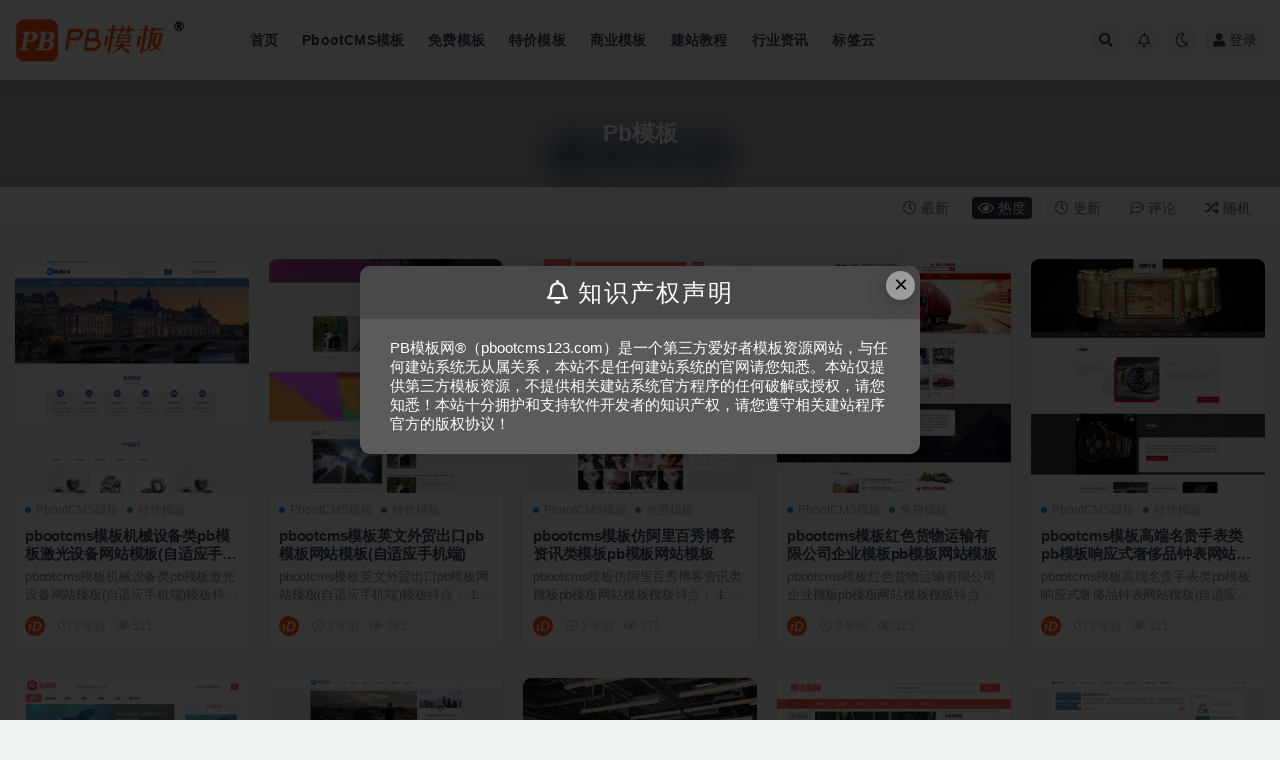

--- FILE ---
content_type: text/html; charset=UTF-8
request_url: https://www.pbootcms123.com/tag/pb%E6%A8%A1%E6%9D%BF?order=views
body_size: 9257
content:
<!doctype html>
<html lang="zh-Hans">
<head>
	<meta http-equiv="Content-Type" content="text/html; charset=UTF-8">
	<meta name="viewport" content="width=device-width, initial-scale=1, minimum-scale=1, maximum-scale=1">
	<link rel="profile" href="https://gmpg.org/xfn/11">
	<title>Pb模板-PbootCMS模板</title>
<meta name='robots' content='max-image-preview:large' />
	<style>img:is([sizes="auto" i], [sizes^="auto," i]) { contain-intrinsic-size: 3000px 1500px }</style>
	<link href="https://www.pbootcms123.com/wp-content/themes/ripro-v2/assets/img/favicon.png" rel="icon">
<style id='classic-theme-styles-inline-css'>
/*! This file is auto-generated */
.wp-block-button__link{color:#fff;background-color:#32373c;border-radius:9999px;box-shadow:none;text-decoration:none;padding:calc(.667em + 2px) calc(1.333em + 2px);font-size:1.125em}.wp-block-file__button{background:#32373c;color:#fff;text-decoration:none}
</style>
<style id='global-styles-inline-css'>
:root{--wp--preset--aspect-ratio--square: 1;--wp--preset--aspect-ratio--4-3: 4/3;--wp--preset--aspect-ratio--3-4: 3/4;--wp--preset--aspect-ratio--3-2: 3/2;--wp--preset--aspect-ratio--2-3: 2/3;--wp--preset--aspect-ratio--16-9: 16/9;--wp--preset--aspect-ratio--9-16: 9/16;--wp--preset--color--black: #000000;--wp--preset--color--cyan-bluish-gray: #abb8c3;--wp--preset--color--white: #ffffff;--wp--preset--color--pale-pink: #f78da7;--wp--preset--color--vivid-red: #cf2e2e;--wp--preset--color--luminous-vivid-orange: #ff6900;--wp--preset--color--luminous-vivid-amber: #fcb900;--wp--preset--color--light-green-cyan: #7bdcb5;--wp--preset--color--vivid-green-cyan: #00d084;--wp--preset--color--pale-cyan-blue: #8ed1fc;--wp--preset--color--vivid-cyan-blue: #0693e3;--wp--preset--color--vivid-purple: #9b51e0;--wp--preset--gradient--vivid-cyan-blue-to-vivid-purple: linear-gradient(135deg,rgba(6,147,227,1) 0%,rgb(155,81,224) 100%);--wp--preset--gradient--light-green-cyan-to-vivid-green-cyan: linear-gradient(135deg,rgb(122,220,180) 0%,rgb(0,208,130) 100%);--wp--preset--gradient--luminous-vivid-amber-to-luminous-vivid-orange: linear-gradient(135deg,rgba(252,185,0,1) 0%,rgba(255,105,0,1) 100%);--wp--preset--gradient--luminous-vivid-orange-to-vivid-red: linear-gradient(135deg,rgba(255,105,0,1) 0%,rgb(207,46,46) 100%);--wp--preset--gradient--very-light-gray-to-cyan-bluish-gray: linear-gradient(135deg,rgb(238,238,238) 0%,rgb(169,184,195) 100%);--wp--preset--gradient--cool-to-warm-spectrum: linear-gradient(135deg,rgb(74,234,220) 0%,rgb(151,120,209) 20%,rgb(207,42,186) 40%,rgb(238,44,130) 60%,rgb(251,105,98) 80%,rgb(254,248,76) 100%);--wp--preset--gradient--blush-light-purple: linear-gradient(135deg,rgb(255,206,236) 0%,rgb(152,150,240) 100%);--wp--preset--gradient--blush-bordeaux: linear-gradient(135deg,rgb(254,205,165) 0%,rgb(254,45,45) 50%,rgb(107,0,62) 100%);--wp--preset--gradient--luminous-dusk: linear-gradient(135deg,rgb(255,203,112) 0%,rgb(199,81,192) 50%,rgb(65,88,208) 100%);--wp--preset--gradient--pale-ocean: linear-gradient(135deg,rgb(255,245,203) 0%,rgb(182,227,212) 50%,rgb(51,167,181) 100%);--wp--preset--gradient--electric-grass: linear-gradient(135deg,rgb(202,248,128) 0%,rgb(113,206,126) 100%);--wp--preset--gradient--midnight: linear-gradient(135deg,rgb(2,3,129) 0%,rgb(40,116,252) 100%);--wp--preset--font-size--small: 13px;--wp--preset--font-size--medium: 20px;--wp--preset--font-size--large: 36px;--wp--preset--font-size--x-large: 42px;--wp--preset--spacing--20: 0.44rem;--wp--preset--spacing--30: 0.67rem;--wp--preset--spacing--40: 1rem;--wp--preset--spacing--50: 1.5rem;--wp--preset--spacing--60: 2.25rem;--wp--preset--spacing--70: 3.38rem;--wp--preset--spacing--80: 5.06rem;--wp--preset--shadow--natural: 6px 6px 9px rgba(0, 0, 0, 0.2);--wp--preset--shadow--deep: 12px 12px 50px rgba(0, 0, 0, 0.4);--wp--preset--shadow--sharp: 6px 6px 0px rgba(0, 0, 0, 0.2);--wp--preset--shadow--outlined: 6px 6px 0px -3px rgba(255, 255, 255, 1), 6px 6px rgba(0, 0, 0, 1);--wp--preset--shadow--crisp: 6px 6px 0px rgba(0, 0, 0, 1);}:where(.is-layout-flex){gap: 0.5em;}:where(.is-layout-grid){gap: 0.5em;}body .is-layout-flex{display: flex;}.is-layout-flex{flex-wrap: wrap;align-items: center;}.is-layout-flex > :is(*, div){margin: 0;}body .is-layout-grid{display: grid;}.is-layout-grid > :is(*, div){margin: 0;}:where(.wp-block-columns.is-layout-flex){gap: 2em;}:where(.wp-block-columns.is-layout-grid){gap: 2em;}:where(.wp-block-post-template.is-layout-flex){gap: 1.25em;}:where(.wp-block-post-template.is-layout-grid){gap: 1.25em;}.has-black-color{color: var(--wp--preset--color--black) !important;}.has-cyan-bluish-gray-color{color: var(--wp--preset--color--cyan-bluish-gray) !important;}.has-white-color{color: var(--wp--preset--color--white) !important;}.has-pale-pink-color{color: var(--wp--preset--color--pale-pink) !important;}.has-vivid-red-color{color: var(--wp--preset--color--vivid-red) !important;}.has-luminous-vivid-orange-color{color: var(--wp--preset--color--luminous-vivid-orange) !important;}.has-luminous-vivid-amber-color{color: var(--wp--preset--color--luminous-vivid-amber) !important;}.has-light-green-cyan-color{color: var(--wp--preset--color--light-green-cyan) !important;}.has-vivid-green-cyan-color{color: var(--wp--preset--color--vivid-green-cyan) !important;}.has-pale-cyan-blue-color{color: var(--wp--preset--color--pale-cyan-blue) !important;}.has-vivid-cyan-blue-color{color: var(--wp--preset--color--vivid-cyan-blue) !important;}.has-vivid-purple-color{color: var(--wp--preset--color--vivid-purple) !important;}.has-black-background-color{background-color: var(--wp--preset--color--black) !important;}.has-cyan-bluish-gray-background-color{background-color: var(--wp--preset--color--cyan-bluish-gray) !important;}.has-white-background-color{background-color: var(--wp--preset--color--white) !important;}.has-pale-pink-background-color{background-color: var(--wp--preset--color--pale-pink) !important;}.has-vivid-red-background-color{background-color: var(--wp--preset--color--vivid-red) !important;}.has-luminous-vivid-orange-background-color{background-color: var(--wp--preset--color--luminous-vivid-orange) !important;}.has-luminous-vivid-amber-background-color{background-color: var(--wp--preset--color--luminous-vivid-amber) !important;}.has-light-green-cyan-background-color{background-color: var(--wp--preset--color--light-green-cyan) !important;}.has-vivid-green-cyan-background-color{background-color: var(--wp--preset--color--vivid-green-cyan) !important;}.has-pale-cyan-blue-background-color{background-color: var(--wp--preset--color--pale-cyan-blue) !important;}.has-vivid-cyan-blue-background-color{background-color: var(--wp--preset--color--vivid-cyan-blue) !important;}.has-vivid-purple-background-color{background-color: var(--wp--preset--color--vivid-purple) !important;}.has-black-border-color{border-color: var(--wp--preset--color--black) !important;}.has-cyan-bluish-gray-border-color{border-color: var(--wp--preset--color--cyan-bluish-gray) !important;}.has-white-border-color{border-color: var(--wp--preset--color--white) !important;}.has-pale-pink-border-color{border-color: var(--wp--preset--color--pale-pink) !important;}.has-vivid-red-border-color{border-color: var(--wp--preset--color--vivid-red) !important;}.has-luminous-vivid-orange-border-color{border-color: var(--wp--preset--color--luminous-vivid-orange) !important;}.has-luminous-vivid-amber-border-color{border-color: var(--wp--preset--color--luminous-vivid-amber) !important;}.has-light-green-cyan-border-color{border-color: var(--wp--preset--color--light-green-cyan) !important;}.has-vivid-green-cyan-border-color{border-color: var(--wp--preset--color--vivid-green-cyan) !important;}.has-pale-cyan-blue-border-color{border-color: var(--wp--preset--color--pale-cyan-blue) !important;}.has-vivid-cyan-blue-border-color{border-color: var(--wp--preset--color--vivid-cyan-blue) !important;}.has-vivid-purple-border-color{border-color: var(--wp--preset--color--vivid-purple) !important;}.has-vivid-cyan-blue-to-vivid-purple-gradient-background{background: var(--wp--preset--gradient--vivid-cyan-blue-to-vivid-purple) !important;}.has-light-green-cyan-to-vivid-green-cyan-gradient-background{background: var(--wp--preset--gradient--light-green-cyan-to-vivid-green-cyan) !important;}.has-luminous-vivid-amber-to-luminous-vivid-orange-gradient-background{background: var(--wp--preset--gradient--luminous-vivid-amber-to-luminous-vivid-orange) !important;}.has-luminous-vivid-orange-to-vivid-red-gradient-background{background: var(--wp--preset--gradient--luminous-vivid-orange-to-vivid-red) !important;}.has-very-light-gray-to-cyan-bluish-gray-gradient-background{background: var(--wp--preset--gradient--very-light-gray-to-cyan-bluish-gray) !important;}.has-cool-to-warm-spectrum-gradient-background{background: var(--wp--preset--gradient--cool-to-warm-spectrum) !important;}.has-blush-light-purple-gradient-background{background: var(--wp--preset--gradient--blush-light-purple) !important;}.has-blush-bordeaux-gradient-background{background: var(--wp--preset--gradient--blush-bordeaux) !important;}.has-luminous-dusk-gradient-background{background: var(--wp--preset--gradient--luminous-dusk) !important;}.has-pale-ocean-gradient-background{background: var(--wp--preset--gradient--pale-ocean) !important;}.has-electric-grass-gradient-background{background: var(--wp--preset--gradient--electric-grass) !important;}.has-midnight-gradient-background{background: var(--wp--preset--gradient--midnight) !important;}.has-small-font-size{font-size: var(--wp--preset--font-size--small) !important;}.has-medium-font-size{font-size: var(--wp--preset--font-size--medium) !important;}.has-large-font-size{font-size: var(--wp--preset--font-size--large) !important;}.has-x-large-font-size{font-size: var(--wp--preset--font-size--x-large) !important;}
:where(.wp-block-post-template.is-layout-flex){gap: 1.25em;}:where(.wp-block-post-template.is-layout-grid){gap: 1.25em;}
:where(.wp-block-columns.is-layout-flex){gap: 2em;}:where(.wp-block-columns.is-layout-grid){gap: 2em;}
:root :where(.wp-block-pullquote){font-size: 1.5em;line-height: 1.6;}
</style>
<link rel='stylesheet' id='bootstrap-css' href='https://www.pbootcms123.com/wp-content/themes/ripro-v2/assets/bootstrap/css/bootstrap.min.css?ver=4.6.0' media='all' />
<link rel='stylesheet' id='csf-fa5-css' href='https://www.pbootcms123.com/wp-content/themes/ripro-v2/assets/font-awesome/css/all.min.css?ver=5.14.0' media='all' />
<link rel='stylesheet' id='csf-fa5-v4-shims-css' href='https://www.pbootcms123.com/wp-content/themes/ripro-v2/assets/font-awesome/css/v4-shims.min.css?ver=5.14.0' media='all' />
<link rel='stylesheet' id='plugins-css' href='https://www.pbootcms123.com/wp-content/themes/ripro-v2/assets/css/plugins.css?ver=1.0.0' media='all' />
<link rel='stylesheet' id='app-css' href='https://www.pbootcms123.com/wp-content/themes/ripro-v2/assets/css/app.css?ver=4.6.0' media='all' />
<link rel='stylesheet' id='dark-css' href='https://www.pbootcms123.com/wp-content/themes/ripro-v2/assets/css/dark.css?ver=4.6.0' media='all' />
<script src="https://www.pbootcms123.com/wp-content/themes/ripro-v2/assets/js/jquery.min.js?ver=3.5.1" id="jquery-js"></script>
<style type="text/css">.navbar .logo {max-height: 45px;}.hero-shop-warp .img-box img {max-height: 300px;width: 300px;}.col-lg-4 {max-width: 20%;}</style></head>
<body class="archive tag tag-pb tag-14 wp-theme-ripro-v2 hfeed wide-screen navbar-sticky pagination-numeric paged-next no-off-canvas sidebar-none">
<div id="app" class="site">
	
<header class="site-header">
    <div class="container">
	    <div class="navbar">
			  <div class="logo-wrapper">
          <a href="https://www.pbootcms123.com/">
        <img class="logo regular" src="https://www.pbootcms123.com/wp-content/themes/ripro-v2/assets/img/logo.png" alt="PbootCMS模板">
      </a>
    
  </div> 			
			<div class="sep"></div>
			
			<nav class="main-menu d-none d-lg-block">
			<ul id="menu-menu-1" class="nav-list u-plain-list"><li class="menu-item menu-item-type-custom menu-item-object-custom menu-item-home"><a href="https://www.pbootcms123.com/">首页</a></li>
<li class="menu-item menu-item-type-taxonomy menu-item-object-category"><a href="https://www.pbootcms123.com/moban">PbootCMS模板</a></li>
<li class="menu-item menu-item-type-taxonomy menu-item-object-category"><a href="https://www.pbootcms123.com/free">免费模板</a></li>
<li class="menu-item menu-item-type-taxonomy menu-item-object-category"><a href="https://www.pbootcms123.com/tejia">特价模板</a></li>
<li class="menu-item menu-item-type-taxonomy menu-item-object-category"><a href="https://www.pbootcms123.com/buy">商业模板</a></li>
<li class="menu-item menu-item-type-taxonomy menu-item-object-category"><a href="https://www.pbootcms123.com/jiaocheng">建站教程</a></li>
<li class="menu-item menu-item-type-taxonomy menu-item-object-category"><a href="https://www.pbootcms123.com/news">行业资讯</a></li>
<li class="menu-item menu-item-type-post_type menu-item-object-page"><a href="https://www.pbootcms123.com/tags">标签云</a></li>
</ul>			</nav>
			
			<div class="actions">
				
								<span class="btn btn-sm search-open navbar-button ml-2" rel="nofollow noopener noreferrer" data-action="omnisearch-open" data-target="#omnisearch" title="搜索"><i class="fas fa-search"></i></span>
				
								<span class="btn btn-sm toggle-notify navbar-button ml-2" rel="nofollow noopener noreferrer" title="公告"><i class="fa fa-bell-o"></i></span>
				
						        <span class="btn btn-sm toggle-dark navbar-button ml-2" rel="nofollow noopener noreferrer" title="夜间模式"><i class="fa fa-moon-o"></i></span>
                                
				<!-- user navbar dropdown  -->
		        				<a class="login-btn navbar-button ml-2" rel="nofollow noopener noreferrer" href="#"><i class="fa fa-user mr-1"></i>登录</a>
								<!-- user navbar dropdown -->

                
		        <div class="burger"></div>

		        
		    </div>
		    
	    </div>
    </div>
</header>

<div class="header-gap"></div>

<div class="term-bar post_tag">
	<div class="term-bg lazyload visible blur scale-12" data-bg="https://www.pbootcms123.com/wp-content/uploads/2023/01/1674713160-750.jpg"></div>
	<div class="container m-auto">
	<h1 class="term-title">Pb模板</h1>	</div>
</div>
	<main id="main" role="main" class="site-content">	

<!-- inline-mod  2 -->
<div class="archive-filter-2">
  <div class="container">
    <div class="filters">
      <div class="filter-tab"><div class="row"><div class="col-12 col-sm-7"></div><div class="col-12 col-sm-5 recent"><ul class="filter"><li class=""><a href="/tag/pb%E6%A8%A1%E6%9D%BF?order=date"><i class="far fa-clock"></i> 最新</a></li><li class=" current"><a href="/tag/pb%E6%A8%A1%E6%9D%BF?order=views"><i class="far fa-eye"></i> 热度</a></li><li class=""><a href="/tag/pb%E6%A8%A1%E6%9D%BF?order=modified"><i class="far fa-clock"></i> 更新</a></li><li class=""><a href="/tag/pb%E6%A8%A1%E6%9D%BF?order=comment_count"><i class="far fa-comment-dots"></i> 评论</a></li><li class=""><a href="/tag/pb%E6%A8%A1%E6%9D%BF?order=rand"><i class="fas fa-random"></i> 随机</a></li></ul></div></div></div>
    </div>
  </div>
</div>

	
	<div class="archive container">
				<div class="row">
			<div class="col-lg-12">
				<div class="content-area">
					<div class="row posts-wrapper scroll">
													
<div class="col-lg-5ths col-lg-3 col-md-4 col-6">

	<article id="post-260" class="post post-grid post-260 type-post status-publish format-standard has-post-thumbnail hentry category-moban category-tejia tag-pboot tag-pbootcms tag-pb">

		
	    <div class="entry-media"><div class="placeholder" style="padding-bottom: 100%"><a href="https://www.pbootcms123.com/260.html" title="pbootcms模板机械设备类pb模板激光设备网站模板(自适应手机端)" rel="nofollow noopener noreferrer"><img class="lazyload" data-src="https://www.pbootcms123.com/wp-content/uploads/2023/01/1674713160-750.jpg" src="https://www.pbootcms123.com/wp-content/themes/ripro-v2/assets/img/thumb-ing.gif" alt="pbootcms模板机械设备类pb模板激光设备网站模板(自适应手机端)" /></a></div></div>	    
	    <div class="entry-wrapper">
	    	
	    	<span class="meta-category-dot"><a href="https://www.pbootcms123.com/moban" rel="category"><i class="dot"></i>PbootCMS模板</a><a href="https://www.pbootcms123.com/tejia" rel="category"><i class="dot"></i>特价模板</a></span>	    	
	    	<header class="entry-header">
	    		<h2 class="entry-title"><a href="https://www.pbootcms123.com/260.html" title="pbootcms模板机械设备类pb模板激光设备网站模板(自适应手机端)" rel="bookmark">pbootcms模板机械设备类pb模板激光设备网站模板(自适应手机端)</a></h2>	    	</header>
	      	
	      	<div class="entry-excerpt">pbootcms模板机械设备类pb模板激光设备网站模板(自适应手机端)模板特点： 1:纯手工...</div>
	      	<div class="entry-footer">
			          <div class="entry-meta">
            
                          <span class="meta-author">
                <a href="https://www.pbootcms123.com/author/pbootcms模板" title="pbootcms模板"><img alt='' data-src='//www.pbootcms123.com/wp-content/uploads/1234/01/avatar-1.png' class='lazyload avatar avatar-96 photo' height='96' width='96' />                </a>
              </span>
                          <span class="meta-date">
                  <time datetime="2023-01-26T14:06:08+08:00">
                    <i class="fa fa-clock-o"></i>
                    3 年前                  </time>
              </span>
                            <span class="meta-views"><i class="fa fa-eye"></i> 511</span>
            

          </div>
        			</div>
	    </div>
	</article>

</div>

<div class="col-lg-5ths col-lg-3 col-md-4 col-6">

	<article id="post-264" class="post post-grid post-264 type-post status-publish format-standard has-post-thumbnail hentry category-moban category-tejia tag-pboot tag-pbootcms tag-pb">

		
	    <div class="entry-media"><div class="placeholder" style="padding-bottom: 100%"><a href="https://www.pbootcms123.com/264.html" title="pbootcms模板英文外贸出口pb模板网站模板(自适应手机端)" rel="nofollow noopener noreferrer"><img class="lazyload" data-src="https://www.pbootcms123.com/wp-content/uploads/2023/01/1674713226-2000-750x750.jpg" src="https://www.pbootcms123.com/wp-content/themes/ripro-v2/assets/img/thumb-ing.gif" alt="pbootcms模板英文外贸出口pb模板网站模板(自适应手机端)" /></a></div></div>	    
	    <div class="entry-wrapper">
	    	
	    	<span class="meta-category-dot"><a href="https://www.pbootcms123.com/moban" rel="category"><i class="dot"></i>PbootCMS模板</a><a href="https://www.pbootcms123.com/tejia" rel="category"><i class="dot"></i>特价模板</a></span>	    	
	    	<header class="entry-header">
	    		<h2 class="entry-title"><a href="https://www.pbootcms123.com/264.html" title="pbootcms模板英文外贸出口pb模板网站模板(自适应手机端)" rel="bookmark">pbootcms模板英文外贸出口pb模板网站模板(自适应手机端)</a></h2>	    	</header>
	      	
	      	<div class="entry-excerpt">pbootcms模板英文外贸出口pb模板网站模板(自适应手机端)模板特点： 1:纯手工编写d...</div>
	      	<div class="entry-footer">
			          <div class="entry-meta">
            
                          <span class="meta-author">
                <a href="https://www.pbootcms123.com/author/pbootcms模板" title="pbootcms模板"><img alt='' data-src='//www.pbootcms123.com/wp-content/uploads/1234/01/avatar-1.png' class='lazyload avatar avatar-96 photo' height='96' width='96' />                </a>
              </span>
                          <span class="meta-date">
                  <time datetime="2023-01-26T14:07:36+08:00">
                    <i class="fa fa-clock-o"></i>
                    3 年前                  </time>
              </span>
                            <span class="meta-views"><i class="fa fa-eye"></i> 392</span>
            

          </div>
        			</div>
	    </div>
	</article>

</div>

<div class="col-lg-5ths col-lg-3 col-md-4 col-6">

	<article id="post-251" class="post post-grid post-251 type-post status-publish format-standard has-post-thumbnail hentry category-moban category-free tag-pboot tag-pbootcms tag-pb">

		
	    <div class="entry-media"><div class="placeholder" style="padding-bottom: 100%"><a href="https://www.pbootcms123.com/251.html" title="pbootcms模板仿阿里百秀博客资讯类模板pb模板网站模板" rel="nofollow noopener noreferrer"><img class="lazyload" data-src="https://www.pbootcms123.com/wp-content/uploads/2022/10/1674679905-750.jpg" src="https://www.pbootcms123.com/wp-content/themes/ripro-v2/assets/img/thumb-ing.gif" alt="pbootcms模板仿阿里百秀博客资讯类模板pb模板网站模板" /></a></div></div>	    
	    <div class="entry-wrapper">
	    	
	    	<span class="meta-category-dot"><a href="https://www.pbootcms123.com/moban" rel="category"><i class="dot"></i>PbootCMS模板</a><a href="https://www.pbootcms123.com/free" rel="category"><i class="dot"></i>免费模板</a></span>	    	
	    	<header class="entry-header">
	    		<h2 class="entry-title"><a href="https://www.pbootcms123.com/251.html" title="pbootcms模板仿阿里百秀博客资讯类模板pb模板网站模板" rel="bookmark">pbootcms模板仿阿里百秀博客资讯类模板pb模板网站模板</a></h2>	    	</header>
	      	
	      	<div class="entry-excerpt">pbootcms模板仿阿里百秀博客资讯类模板pb模板网站模板模板特点： 1:纯手工编写div...</div>
	      	<div class="entry-footer">
			          <div class="entry-meta">
            
                          <span class="meta-author">
                <a href="https://www.pbootcms123.com/author/pbootcms模板" title="pbootcms模板"><img alt='' data-src='//www.pbootcms123.com/wp-content/uploads/1234/01/avatar-1.png' class='lazyload avatar avatar-96 photo' height='96' width='96' />                </a>
              </span>
                          <span class="meta-date">
                  <time datetime="2023-01-26T05:01:19+08:00">
                    <i class="fa fa-clock-o"></i>
                    3 年前                  </time>
              </span>
                            <span class="meta-views"><i class="fa fa-eye"></i> 371</span>
            

          </div>
        			</div>
	    </div>
	</article>

</div>

<div class="col-lg-5ths col-lg-3 col-md-4 col-6">

	<article id="post-253" class="post post-grid post-253 type-post status-publish format-standard has-post-thumbnail hentry category-moban category-free tag-pboot tag-pbootcms tag-pb">

		
	    <div class="entry-media"><div class="placeholder" style="padding-bottom: 100%"><a href="https://www.pbootcms123.com/253.html" title="pbootcms模板红色货物运输有限公司企业模板pb模板网站模板" rel="nofollow noopener noreferrer"><img class="lazyload" data-src="https://www.pbootcms123.com/wp-content/uploads/2023/01/1674680988-750.jpg" src="https://www.pbootcms123.com/wp-content/themes/ripro-v2/assets/img/thumb-ing.gif" alt="pbootcms模板红色货物运输有限公司企业模板pb模板网站模板" /></a></div></div>	    
	    <div class="entry-wrapper">
	    	
	    	<span class="meta-category-dot"><a href="https://www.pbootcms123.com/moban" rel="category"><i class="dot"></i>PbootCMS模板</a><a href="https://www.pbootcms123.com/free" rel="category"><i class="dot"></i>免费模板</a></span>	    	
	    	<header class="entry-header">
	    		<h2 class="entry-title"><a href="https://www.pbootcms123.com/253.html" title="pbootcms模板红色货物运输有限公司企业模板pb模板网站模板" rel="bookmark">pbootcms模板红色货物运输有限公司企业模板pb模板网站模板</a></h2>	    	</header>
	      	
	      	<div class="entry-excerpt">pbootcms模板红色货物运输有限公司企业模板pb模板网站模板模板特点： 1:纯手工编写d...</div>
	      	<div class="entry-footer">
			          <div class="entry-meta">
            
                          <span class="meta-author">
                <a href="https://www.pbootcms123.com/author/pbootcms模板" title="pbootcms模板"><img alt='' data-src='//www.pbootcms123.com/wp-content/uploads/1234/01/avatar-1.png' class='lazyload avatar avatar-96 photo' height='96' width='96' />                </a>
              </span>
                          <span class="meta-date">
                  <time datetime="2023-01-26T05:09:55+08:00">
                    <i class="fa fa-clock-o"></i>
                    3 年前                  </time>
              </span>
                            <span class="meta-views"><i class="fa fa-eye"></i> 323</span>
            

          </div>
        			</div>
	    </div>
	</article>

</div>

<div class="col-lg-5ths col-lg-3 col-md-4 col-6">

	<article id="post-268" class="post post-grid post-268 type-post status-publish format-standard has-post-thumbnail hentry category-moban category-tejia tag-pboot tag-pbootcms tag-pb">

		
	    <div class="entry-media"><div class="placeholder" style="padding-bottom: 100%"><a href="https://www.pbootcms123.com/268.html" title="pbootcms模板高端名贵手表类pb模板响应式奢侈品钟表网站模板(自适应手机端)" rel="nofollow noopener noreferrer"><img class="lazyload" data-src="https://www.pbootcms123.com/wp-content/uploads/2023/01/1674713297-750.jpg" src="https://www.pbootcms123.com/wp-content/themes/ripro-v2/assets/img/thumb-ing.gif" alt="pbootcms模板高端名贵手表类pb模板响应式奢侈品钟表网站模板(自适应手机端)" /></a></div></div>	    
	    <div class="entry-wrapper">
	    	
	    	<span class="meta-category-dot"><a href="https://www.pbootcms123.com/moban" rel="category"><i class="dot"></i>PbootCMS模板</a><a href="https://www.pbootcms123.com/tejia" rel="category"><i class="dot"></i>特价模板</a></span>	    	
	    	<header class="entry-header">
	    		<h2 class="entry-title"><a href="https://www.pbootcms123.com/268.html" title="pbootcms模板高端名贵手表类pb模板响应式奢侈品钟表网站模板(自适应手机端)" rel="bookmark">pbootcms模板高端名贵手表类pb模板响应式奢侈品钟表网站模板(自适应手机端)</a></h2>	    	</header>
	      	
	      	<div class="entry-excerpt">pbootcms模板高端名贵手表类pb模板响应式奢侈品钟表网站模板(自适应手机端)模板特点：...</div>
	      	<div class="entry-footer">
			          <div class="entry-meta">
            
                          <span class="meta-author">
                <a href="https://www.pbootcms123.com/author/pbootcms模板" title="pbootcms模板"><img alt='' data-src='//www.pbootcms123.com/wp-content/uploads/1234/01/avatar-1.png' class='lazyload avatar avatar-96 photo' height='96' width='96' />                </a>
              </span>
                          <span class="meta-date">
                  <time datetime="2023-01-26T14:08:38+08:00">
                    <i class="fa fa-clock-o"></i>
                    3 年前                  </time>
              </span>
                            <span class="meta-views"><i class="fa fa-eye"></i> 311</span>
            

          </div>
        			</div>
	    </div>
	</article>

</div>

<div class="col-lg-5ths col-lg-3 col-md-4 col-6">

	<article id="post-97" class="post post-grid post-97 type-post status-publish format-standard has-post-thumbnail hentry category-moban category-free tag-pboot tag-pbootcms tag-pb">

		
	    <div class="entry-media"><div class="placeholder" style="padding-bottom: 100%"><a href="https://www.pbootcms123.com/97.html" title="pbootcms模板娱乐新闻资讯类网站pb模板网站模板(PC+WAP)" rel="nofollow noopener noreferrer"><img class="lazyload" data-src="https://www.pbootcms123.com/wp-content/uploads/2022/10/1674461012-750x750-1.jpg" src="https://www.pbootcms123.com/wp-content/themes/ripro-v2/assets/img/thumb-ing.gif" alt="pbootcms模板娱乐新闻资讯类网站pb模板网站模板(PC+WAP)" /></a></div></div>	    
	    <div class="entry-wrapper">
	    	
	    	<span class="meta-category-dot"><a href="https://www.pbootcms123.com/moban" rel="category"><i class="dot"></i>PbootCMS模板</a><a href="https://www.pbootcms123.com/free" rel="category"><i class="dot"></i>免费模板</a></span>	    	
	    	<header class="entry-header">
	    		<h2 class="entry-title"><a href="https://www.pbootcms123.com/97.html" title="pbootcms模板娱乐新闻资讯类网站pb模板网站模板(PC+WAP)" rel="bookmark">pbootcms模板娱乐新闻资讯类网站pb模板网站模板(PC+WAP)</a></h2>	    	</header>
	      	
	      	<div class="entry-excerpt">pbootcms模板娱乐新闻资讯类网站pb模板网站模板(PC+WAP) 模板特点： 1:纯手...</div>
	      	<div class="entry-footer">
			          <div class="entry-meta">
            
                          <span class="meta-author">
                <a href="https://www.pbootcms123.com/author/pbootcms模板" title="pbootcms模板"><img alt='' data-src='//www.pbootcms123.com/wp-content/uploads/1234/01/avatar-1.png' class='lazyload avatar avatar-96 photo' height='96' width='96' />                </a>
              </span>
                          <span class="meta-date">
                  <time datetime="2022-10-18T17:50:17+08:00">
                    <i class="fa fa-clock-o"></i>
                    3 年前                  </time>
              </span>
                            <span class="meta-views"><i class="fa fa-eye"></i> 294</span>
            

          </div>
        			</div>
	    </div>
	</article>

</div>

<div class="col-lg-5ths col-lg-3 col-md-4 col-6">

	<article id="post-155" class="post post-grid post-155 type-post status-publish format-standard has-post-thumbnail hentry category-moban category-free tag-pboot tag-pbootcms tag-pb">

		
	    <div class="entry-media"><div class="placeholder" style="padding-bottom: 100%"><a href="https://www.pbootcms123.com/155.html" title="pbootcms模板简洁响应式个人博客资讯模板pb模板网站模板" rel="nofollow noopener noreferrer"><img class="lazyload" data-src="https://www.pbootcms123.com/wp-content/uploads/2022/10/1674679721-750.jpg" src="https://www.pbootcms123.com/wp-content/themes/ripro-v2/assets/img/thumb-ing.gif" alt="pbootcms模板简洁响应式个人博客资讯模板pb模板网站模板" /></a></div></div>	    
	    <div class="entry-wrapper">
	    	
	    	<span class="meta-category-dot"><a href="https://www.pbootcms123.com/moban" rel="category"><i class="dot"></i>PbootCMS模板</a><a href="https://www.pbootcms123.com/free" rel="category"><i class="dot"></i>免费模板</a></span>	    	
	    	<header class="entry-header">
	    		<h2 class="entry-title"><a href="https://www.pbootcms123.com/155.html" title="pbootcms模板简洁响应式个人博客资讯模板pb模板网站模板" rel="bookmark">pbootcms模板简洁响应式个人博客资讯模板pb模板网站模板</a></h2>	    	</header>
	      	
	      	<div class="entry-excerpt">pbootcms模板简洁响应式个人博客资讯模板pb模板网站模板模板特点： 1:纯手工编写di...</div>
	      	<div class="entry-footer">
			          <div class="entry-meta">
            
                          <span class="meta-author">
                <a href="https://www.pbootcms123.com/author/pbootcms模板" title="pbootcms模板"><img alt='' data-src='//www.pbootcms123.com/wp-content/uploads/1234/01/avatar-1.png' class='lazyload avatar avatar-96 photo' height='96' width='96' />                </a>
              </span>
                          <span class="meta-date">
                  <time datetime="2022-10-22T11:05:04+08:00">
                    <i class="fa fa-clock-o"></i>
                    3 年前                  </time>
              </span>
                            <span class="meta-views"><i class="fa fa-eye"></i> 278</span>
            

          </div>
        			</div>
	    </div>
	</article>

</div>

<div class="col-lg-5ths col-lg-3 col-md-4 col-6">

	<article id="post-351" class="post post-grid post-351 type-post status-publish format-standard hentry category-news tag-pboot tag-pbootcms tag-pbootcms123 tag-pb tag-17">

		
	    <div class="entry-media"><div class="placeholder" style="padding-bottom: 100%"><a href="https://www.pbootcms123.com/351.html" title="免费下载全套PbootCMS模板，网站建设更高效" rel="nofollow noopener noreferrer"><img class="lazyload" data-src="https://www.pbootcms123.com/wp-content/uploads/wlxone/20240724/be5aad20bea9c8575d4e4d698e0c8b7c.png" src="https://www.pbootcms123.com/wp-content/themes/ripro-v2/assets/img/thumb-ing.gif" alt="免费下载全套PbootCMS模板，网站建设更高效" /></a></div></div>	    
	    <div class="entry-wrapper">
	    	
	    	<span class="meta-category-dot"><a href="https://www.pbootcms123.com/news" rel="category"><i class="dot"></i>行业资讯</a></span>	    	
	    	<header class="entry-header">
	    		<h2 class="entry-title"><a href="https://www.pbootcms123.com/351.html" title="免费下载全套PbootCMS模板，网站建设更高效" rel="bookmark">免费下载全套PbootCMS模板，网站建设更高效</a></h2>	    	</header>
	      	
	      	<div class="entry-excerpt">提供最全面的PbootCMS模板免费下载，助您快速提升网站建设效率。无论是企业官网、个人博客...</div>
	      	<div class="entry-footer">
			          <div class="entry-meta">
            
                          <span class="meta-author">
                <a href="https://www.pbootcms123.com/author/pbootcms模板" title="pbootcms模板"><img alt='' data-src='//www.pbootcms123.com/wp-content/uploads/1234/01/avatar-1.png' class='lazyload avatar avatar-96 photo' height='96' width='96' />                </a>
              </span>
                          <span class="meta-date">
                  <time datetime="2024-08-12T16:42:14+08:00">
                    <i class="fa fa-clock-o"></i>
                    1 年前                  </time>
              </span>
                            <span class="meta-views"><i class="fa fa-eye"></i> 257</span>
            

          </div>
        			</div>
	    </div>
	</article>

</div>

<div class="col-lg-5ths col-lg-3 col-md-4 col-6">

	<article id="post-137" class="post post-grid post-137 type-post status-publish format-standard has-post-thumbnail hentry category-moban category-free tag-pboot tag-pbootcms tag-pb">

		
	    <div class="entry-media"><div class="placeholder" style="padding-bottom: 100%"><a href="https://www.pbootcms123.com/137.html" title="pbootcms模板生活资讯百科门户类博客模板pb模板网站模板(带手机端)" rel="nofollow noopener noreferrer"><img class="lazyload" data-src="https://www.pbootcms123.com/wp-content/uploads/2022/10/1674681299-750.jpg" src="https://www.pbootcms123.com/wp-content/themes/ripro-v2/assets/img/thumb-ing.gif" alt="pbootcms模板生活资讯百科门户类博客模板pb模板网站模板(带手机端)" /></a></div></div>	    
	    <div class="entry-wrapper">
	    	
	    	<span class="meta-category-dot"><a href="https://www.pbootcms123.com/moban" rel="category"><i class="dot"></i>PbootCMS模板</a><a href="https://www.pbootcms123.com/free" rel="category"><i class="dot"></i>免费模板</a></span>	    	
	    	<header class="entry-header">
	    		<h2 class="entry-title"><a href="https://www.pbootcms123.com/137.html" title="pbootcms模板生活资讯百科门户类博客模板pb模板网站模板(带手机端)" rel="bookmark">pbootcms模板生活资讯百科门户类博客模板pb模板网站模板(带手机端)</a></h2>	    	</header>
	      	
	      	<div class="entry-excerpt">pbootcms模板生活资讯百科门户类博客模板pb模板网站模板（带手机端)模板特点： 1:纯...</div>
	      	<div class="entry-footer">
			          <div class="entry-meta">
            
                          <span class="meta-author">
                <a href="https://www.pbootcms123.com/author/pbootcms模板" title="pbootcms模板"><img alt='' data-src='//www.pbootcms123.com/wp-content/uploads/1234/01/avatar-1.png' class='lazyload avatar avatar-96 photo' height='96' width='96' />                </a>
              </span>
                          <span class="meta-date">
                  <time datetime="2022-10-18T17:58:43+08:00">
                    <i class="fa fa-clock-o"></i>
                    3 年前                  </time>
              </span>
                            <span class="meta-views"><i class="fa fa-eye"></i> 234</span>
            

          </div>
        			</div>
	    </div>
	</article>

</div>

<div class="col-lg-5ths col-lg-3 col-md-4 col-6">

	<article id="post-161" class="post post-grid post-161 type-post status-publish format-standard has-post-thumbnail hentry category-moban category-free tag-pboot tag-pbootcms tag-pb">

		
	    <div class="entry-media"><div class="placeholder" style="padding-bottom: 100%"><a href="https://www.pbootcms123.com/161.html" title="pbootcms模板响应式小学/初中资讯论文作文pb模板网站模板(自适应手机端)" rel="nofollow noopener noreferrer"><img class="lazyload" data-src="https://www.pbootcms123.com/wp-content/uploads/2022/10/1674680394-750.jpg" src="https://www.pbootcms123.com/wp-content/themes/ripro-v2/assets/img/thumb-ing.gif" alt="pbootcms模板响应式小学/初中资讯论文作文pb模板网站模板(自适应手机端)" /></a></div></div>	    
	    <div class="entry-wrapper">
	    	
	    	<span class="meta-category-dot"><a href="https://www.pbootcms123.com/moban" rel="category"><i class="dot"></i>PbootCMS模板</a><a href="https://www.pbootcms123.com/free" rel="category"><i class="dot"></i>免费模板</a></span>	    	
	    	<header class="entry-header">
	    		<h2 class="entry-title"><a href="https://www.pbootcms123.com/161.html" title="pbootcms模板响应式小学/初中资讯论文作文pb模板网站模板(自适应手机端)" rel="bookmark">pbootcms模板响应式小学/初中资讯论文作文pb模板网站模板(自适应手机端)</a></h2>	    	</header>
	      	
	      	<div class="entry-excerpt">pbootcms模板响应式小学/初中资讯论文作文pb模板网站模板【自适应手机端】模板特点： ...</div>
	      	<div class="entry-footer">
			          <div class="entry-meta">
            
                          <span class="meta-author">
                <a href="https://www.pbootcms123.com/author/pbootcms模板" title="pbootcms模板"><img alt='' data-src='//www.pbootcms123.com/wp-content/uploads/1234/01/avatar-1.png' class='lazyload avatar avatar-96 photo' height='96' width='96' />                </a>
              </span>
                          <span class="meta-date">
                  <time datetime="2022-10-22T15:03:30+08:00">
                    <i class="fa fa-clock-o"></i>
                    3 年前                  </time>
              </span>
                            <span class="meta-views"><i class="fa fa-eye"></i> 231</span>
            

          </div>
        			</div>
	    </div>
	</article>

</div>
					</div>
					 <div class="pagination justify-content-center"><span>1/17</span><a href='https://www.pbootcms123.com/tag/pb%E6%A8%A1%E6%9D%BF?order=views' class='current'>1</a><a href='https://www.pbootcms123.com/tag/pb%E6%A8%A1%E6%9D%BF/page/2?order=views'>2</a><a href='https://www.pbootcms123.com/tag/pb%E6%A8%A1%E6%9D%BF/page/3?order=views'>3</a><a href='https://www.pbootcms123.com/tag/pb%E6%A8%A1%E6%9D%BF/page/4?order=views'>4</a><a href='https://www.pbootcms123.com/tag/pb%E6%A8%A1%E6%9D%BF/page/5?order=views'>5</a><a href='https://www.pbootcms123.com/tag/pb%E6%A8%A1%E6%9D%BF/page/6?order=views'>6</a><a href="https://www.pbootcms123.com/tag/pb%E6%A8%A1%E6%9D%BF/page/2?order=views"  class="next">下一页 <i class="fa fa-chevron-right"></i></a></div>				</div>
			</div>
					</div>
			</div>

	</main><!-- #main -->
	
	<footer class="site-footer">
				<div class="footer-copyright d-flex text-center">
			<div class="container">
							    <p class="m-0 small">
			    	Copyright © 2024 <a href="https://www.pbootcms123.com/">深圳新创睿宇科技有限公司</a> - All rights reserved<br>
<a href="#" target="_blank" rel="noreferrer nofollow">隐私协议</a>丨<a href="#" target="_blank" rel="noreferrer nofollow">关于我们</a>丨<a href="/payus" target="_blank" rel="noreferrer nofollow">转账付款</a>丨<a href="#" target="_blank" rel="noreferrer nofollow">联系我们</a><a href="https://beian.miit.gov.cn/" target="_blank" rel="noreferrer nofollow">粤ICP备2022139279号-7</a><!--<a href="http://www.beian.gov.cn/portal/registerSystemInfo?recordcode=188888888" target="_blank" rel="noreferrer nofollow">京公网安备 188888888</a>-->				</p>
								
							</div>
		</div>

	</footer><!-- #footer -->

</div><!-- #page -->

<div class="rollbar">
		<ul class="actions">
			<li>
						<a href="https://www.pbootcms123.com/" rel="nofollow noopener noreferrer" data-toggle="tooltip" data-html="true" data-placement="left" title="首页"><i class="fas fa-home"></i></a>
		</li>
				<li>
						<a href="#" rel="nofollow noopener noreferrer" data-toggle="tooltip" data-html="true" data-placement="left" title="云服务器推荐"><i class="far fa-hdd"></i></a>
		</li>
				<li>
						<a href="https://www.pbootcms123.com/user?action=vip" rel="nofollow noopener noreferrer" data-toggle="tooltip" data-html="true" data-placement="left" title="VIP会员"><i class="fa fa-diamond"></i></a>
		</li>
				<li>
						<a href="https://www.pbootcms123.com/user" rel="nofollow noopener noreferrer" data-toggle="tooltip" data-html="true" data-placement="left" title="个人中心"><i class="far fa-user"></i></a>
		</li>
				<li>
						<a href="http://wpa.qq.com/msgrd?v=3&amp;uin=844556661&amp;site=qq&amp;menu=yes" rel="nofollow noopener noreferrer" data-toggle="tooltip" data-html="true" data-placement="left" title="&lt;b&gt;在线客服&lt;/b&gt; &lt;u&gt;9:00~21:00&lt;/u&gt;"><i class="fab fa-qq"></i></a>
		</li>
			</ul>
		<div class="rollbar-item back-to-top">
		<i class="fas fa-chevron-up"></i>
	</div>
</div>
<div class="m-menubar">
		<ul>
			<li>
						<a href="https://www.pbootcms123.com" rel="nofollow noopener noreferrer"><i class="fas fa-home"></i>首页</a>
		</li>
				<li>
						<a href="https://www.pbootcms123.com/uncategorized" rel="nofollow noopener noreferrer"><i class="fas fa-layer-group"></i>分类</a>
		</li>
				<li>
						<a href="https://www.pbootcms123.com/question" rel="nofollow noopener noreferrer"><i class="fab fa-ello"></i>问答</a>
		</li>
				<li>
						<a href="https://www.pbootcms123.com/user" rel="nofollow noopener noreferrer"><i class="fas fa-user"></i>我的</a>
		</li>
				<li>
			<a href="javacript:void(0);" class="back-to-top" rel="nofollow noopener noreferrer"><i class="fas fa-chevron-up"></i>顶部<span></span></a>
		</li>
	</ul>
	</div>
<div id="omnisearch" class="omnisearch">
    <div class="container">
        <form class="omnisearch-form" method="get" action="https://www.pbootcms123.com/">
            <div class="form-group">
                <div class="input-group input-group-merge input-group-flush">
                    <div class="input-group-prepend">
                        <span class="input-group-text"><i class="fas fa-search"></i></span>
                    </div>

					<div class="input-group-prepend d-flex align-items-center" style=" max-width: 35%; ">
                    <select  name='cat' id='omnisearch-cat' class='selectpicker'>
	<option value=''>全部</option>
	<option class="level-0" value="3">PbootCMS模板</option>
	<option class="level-0" value="1">行业资讯</option>
</select>
				  	</div>
                    <input type="text" class="search-ajax-input form-control" name="s" value="" placeholder="输入关键词 回车搜索..." autocomplete="off">

                </div>
            </div>
        </form>
        <div class="omnisearch-suggestions">
            <div class="search-keywords">
                <a href="https://www.pbootcms123.com/tag/pboot" class="tag-cloud-link tag-link-11 tag-link-position-1" style="font-size: 14px;">Pboot</a>
<a href="https://www.pbootcms123.com/tag/pbootcms" class="tag-cloud-link tag-link-10 tag-link-position-2" style="font-size: 14px;">PbootCMS</a>
<a href="https://www.pbootcms123.com/tag/pbootcms123" class="tag-cloud-link tag-link-18 tag-link-position-3" style="font-size: 14px;">pbootcms123</a>
<a href="https://www.pbootcms123.com/tag/pbootcms%e5%85%8d%e8%b4%b9%e6%a8%a1%e6%9d%bf" class="tag-cloud-link tag-link-15 tag-link-position-4" style="font-size: 14px;">PbootCMS免费模板</a>
<a href="https://www.pbootcms123.com/tag/pbootcms%e6%a8%a1%e6%9d%bf" class="tag-cloud-link tag-link-12 tag-link-position-5" style="font-size: 14px;">PbootCMS模板</a>
<a href="https://www.pbootcms123.com/moban" class="tag-cloud-link tag-link-3 tag-link-position-6" style="font-size: 14px;">PbootCMS模板</a>
<a href="https://www.pbootcms123.com/tag/pboot%e6%a8%a1%e6%9d%bf" class="tag-cloud-link tag-link-13 tag-link-position-7" style="font-size: 14px;">Pboot模板</a>
<a href="https://www.pbootcms123.com/tag/pb%e5%85%8d%e8%b4%b9%e6%a8%a1%e6%9d%bf" class="tag-cloud-link tag-link-16 tag-link-position-8" style="font-size: 14px;">Pb免费模板</a>
<a href="https://www.pbootcms123.com/tag/pb%e6%a8%a1%e6%9d%bf" class="tag-cloud-link tag-link-14 tag-link-position-9" style="font-size: 14px;">Pb模板</a>
<a href="https://www.pbootcms123.com/free" class="tag-cloud-link tag-link-6 tag-link-position-10" style="font-size: 14px;">免费模板</a>
<a href="https://www.pbootcms123.com/tag/%e7%89%b9%e4%bb%b7%e6%a8%a1%e6%9d%bf" class="tag-cloud-link tag-link-17 tag-link-position-11" style="font-size: 14px;">特价模板</a>
<a href="https://www.pbootcms123.com/tejia" class="tag-cloud-link tag-link-8 tag-link-position-12" style="font-size: 14px;">特价模板</a>
<a href="https://www.pbootcms123.com/news" class="tag-cloud-link tag-link-1 tag-link-position-13" style="font-size: 14px;">行业资讯</a>            </div>
                    </div>
    </div>
</div>

<div class="dimmer"></div>

<div class="off-canvas">
  <div class="canvas-close"><i class="fas fa-times"></i></div>
  <div class="mobile-menu d-block d-xl-none d-lg-none"></div>
</div>
<script type="speculationrules">
{"prefetch":[{"source":"document","where":{"and":[{"href_matches":"\/*"},{"not":{"href_matches":["\/wp-*.php","\/wp-admin\/*","\/wp-content\/uploads\/*","\/wp-content\/*","\/wp-content\/plugins\/*","\/wp-content\/themes\/ripro-v2\/*","\/*\\?(.+)"]}},{"not":{"selector_matches":"a[rel~=\"nofollow\"]"}},{"not":{"selector_matches":".no-prefetch, .no-prefetch a"}}]},"eagerness":"conservative"}]}
</script>
<script src="https://www.pbootcms123.com/wp-content/themes/ripro-v2/assets/js/popper.min.js?ver=4.6.0" id="popper-js"></script>
<script src="https://www.pbootcms123.com/wp-content/themes/ripro-v2/assets/bootstrap/js/bootstrap.min.js?ver=4.6.0" id="bootstrap-js"></script>
<script src="https://www.pbootcms123.com/wp-content/themes/ripro-v2/assets/js/plugins.js?ver=4.6.0" id="plugins-js"></script>
<script id="app-js-extra">
var riprov2 = {"home_url":"https:\/\/www.pbootcms123.com","admin_url":"https:\/\/www.pbootcms123.com\/wp-admin\/admin-ajax.php","is_qq_captcha":"0","is_single_gallery":"1","comment_list_order":"asc","infinite_load":"\u52a0\u8f7d\u66f4\u591a","infinite_loading":"\u52a0\u8f7d\u4e2d...","site_notice":{"is":"1","auto":"1","color":"#5b5b5b","html":"<div class=\"notify-content\"><h3><i class=\"fa fa-bell-o mr-2\"><\/i>\u77e5\u8bc6\u4ea7\u6743\u58f0\u660e<\/h3><div>PB\u6a21\u677f\u7f51\u00ae\uff08pbootcms123.com\uff09\u662f\u4e00\u4e2a\u7b2c\u4e09\u65b9\u7231\u597d\u8005\u6a21\u677f\u8d44\u6e90\u7f51\u7ad9\uff0c\u4e0e\u4efb\u4f55\u5efa\u7ad9\u7cfb\u7edf\u65e0\u4ece\u5c5e\u5173\u7cfb\uff0c\u672c\u7ad9\u4e0d\u662f\u4efb\u4f55\u5efa\u7ad9\u7cfb\u7edf\u7684\u5b98\u7f51\u8bf7\u60a8\u77e5\u6089\u3002\u672c\u7ad9\u4ec5\u63d0\u4f9b\u7b2c\u4e09\u65b9\u6a21\u677f\u8d44\u6e90\uff0c\u4e0d\u63d0\u4f9b\u76f8\u5173\u5efa\u7ad9\u7cfb\u7edf\u5b98\u65b9\u7a0b\u5e8f\u7684\u4efb\u4f55\u7834\u89e3\u6216\u6388\u6743\uff0c\u8bf7\u60a8\u77e5\u6089\uff01\u672c\u7ad9\u5341\u5206\u62e5\u62a4\u548c\u652f\u6301\u8f6f\u4ef6\u5f00\u53d1\u8005\u7684\u77e5\u8bc6\u4ea7\u6743\uff0c\u8bf7\u60a8\u9075\u5b88\u76f8\u5173\u5efa\u7ad9\u7a0b\u5e8f\u5b98\u65b9\u7684\u7248\u6743\u534f\u8bae\uff01<\/div><\/div>"},"site_js_text":{"login_txt":"\u8bf7\u70b9\u51fb\u5b89\u5168\u9a8c\u8bc1","reg1_txt":"\u90ae\u7bb1\u683c\u5f0f\u9519\u8bef","reg2_txt":"\u8bf7\u70b9\u51fb\u5b89\u5168\u9a8c\u8bc1","reg3_txt":"\u7528\u6237\u540d\u5fc5\u987b\u662f\u82f1\u6587","pass_txt":"\u8bf7\u70b9\u51fb\u5b89\u5168\u9a8c\u8bc1","bind_txt":"\u8bf7\u70b9\u51fb\u9a8c\u8bc1\u6309\u94ae\u8fdb\u884c\u9a8c\u8bc1","copy_txt":" \u590d\u5236\u6210\u529f","poster_txt":"\u6d77\u62a5\u52a0\u8f7d\u5f02\u5e38","mpwx1_txt":"\u8bf7\u4f7f\u7528\u5fae\u4fe1\u626b\u7801\u767b\u5f55","mpwx2_txt":"\u5173\u6ce8\u516c\u4f17\u53f7\u5373\u53ef\u767b\u5f55<\/br>\u4e8c\u7ef4\u7801\u6709\u6548\u671f3\u5206\u949f","pay1_txt":"\u652f\u4ed8\u5b8c\u6210","pay2_txt":"\u53d6\u6d88\u652f\u4ed8","pay3_txt":"\u652f\u4ed8\u6210\u529f","capt_txt":"\u9a8c\u8bc1\u4e2d","capt1_txt":"\u9a8c\u8bc1\u901a\u8fc7","capt2_txt":"\u9a8c\u8bc1\u5931\u8d25","prompt_txt":"\u8bf7\u8f93\u5165\u56fe\u7247URL\u5730\u5740","comment_txt":"\u63d0\u4ea4\u4e2d....","comment1_txt":"\u63d0\u4ea4\u6210\u529f"}};
</script>
<script src="https://www.pbootcms123.com/wp-content/themes/ripro-v2/assets/js/app.js?ver=4.6.0" id="app-js"></script>

<!-- 自定义js代码 统计代码 -->
<script>
(function(){
    var bp = document.createElement('script');
    var curProtocol = window.location.protocol.split(':')[0];
    if (curProtocol === 'https') {
        bp.src = 'https://zz.bdstatic.com/linksubmit/push.js';        
    }
    else {
        bp.src = 'https://push.zhanzhang.baidu.com/push.js';
    }
    var s = document.getElementsByTagName("script")[0];
    s.parentNode.insertBefore(bp, s);
})();
</script>
<script>
var _hmt = _hmt || [];
(function() {
  var hm = document.createElement("script");
  hm.src = "https://hm.baidu.com/hm.js?e08dc06e41af0b27c5421e6925a82884";
  var s = document.getElementsByTagName("script")[0]; 
  s.parentNode.insertBefore(hm, s);
})();
</script>
<!-- 自定义js代码 统计代码 END -->

</body>
</html>
